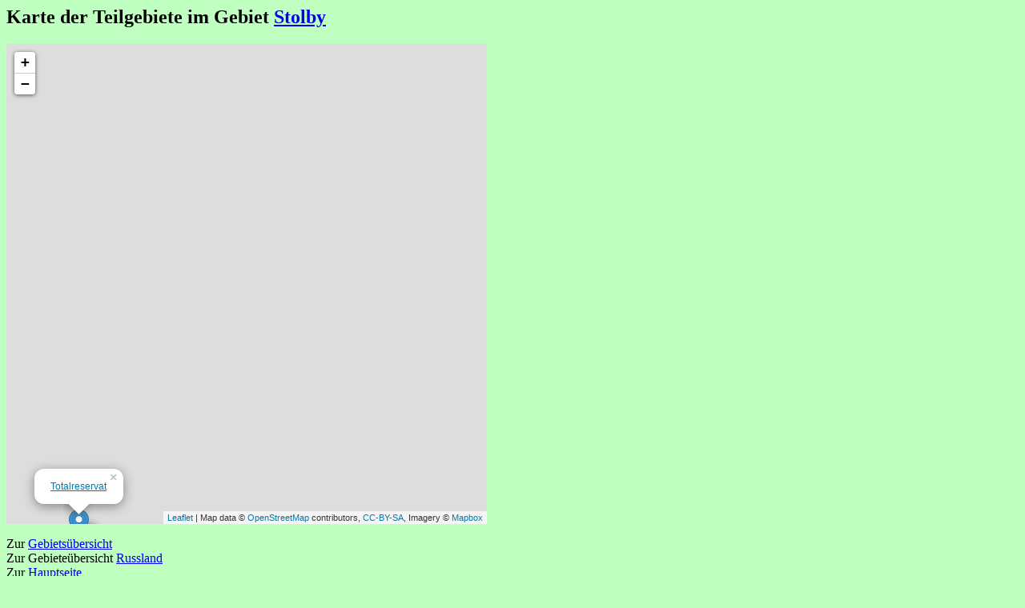

--- FILE ---
content_type: text/html
request_url: http://db-sandsteinklettern.gipfelbuch.de/karteg_osm.php?gebietid=128
body_size: 1736
content:

<!DOCTYPE HTML PUBLIC "-//W3C//DTD HTML 3.2//EN">
<html>
<head>
   <title>Karte (Gebiet)</title>
    <!-- Leaflet CSS laden -->
    <link rel="stylesheet" href="https://unpkg.com/leaflet@1.6.0/dist/leaflet.css" integrity="sha512-xwE/Az9zrjBIphAcBb3F6JVqxf46+CDLwfLMHloNu6KEQCAWi6HcDUbeOfBIptF7tcCzusKFjFw2yuvEpDL9wQ==" crossorigin=""/>
    <!-- Leaflet JavaScript laden -->
    <script src="https://unpkg.com/leaflet@1.6.0/dist/leaflet.js" integrity="sha512-gZwIG9x3wUXg2hdXF6+rVkLF/0Vi9U8D2Ntg4Ga5I5BZpVkVxlJWbSQtXPSiUTtC0TjtGOmxa1AJPuV0CPthew==" crossorigin=""></script>
   <!-- Favicon einbinden -->
   <link rel="shortcut icon" href="http://db-sandsteinklettern.gipfelbuch.de/favicon1.ico">
   <meta http-equiv="content-type" content="text/html; charset=ISO-8859-1">
   <meta name="robots" content="noindex">
   <meta name="viewport" content="width=device-width, initial-scale=1.0" />
</head>

<BODY TEXT="#000000" BGCOLOR="#BFFFBF" LINK="#0000EE" VLINK="#551A8B" ALINK="#FF0000">

<!-- Seitenkopf anzeigen -->

<H2>Karte der Teilgebiete im Gebiet 
<A HREF="gebiet.php?gebietid=128">Stolby </A>
</H2>

<!--// Karten platzieren-->
  <div id="mapid" style="width: 600px; height: 600px;"></div>
  
<script>
     /* Kartenzentrum und Zoomlevel festlegen */
     var mymap = L.map('mapid').setView([55.92267715, 92.77203135], 13);

     /* Kartenlayer hinzufügen */
     L.tileLayer('https://api.mapbox.com/styles/v1/{id}/tiles/{z}/{x}/{y}?access_token={accessToken}', {
     attribution: 'Map data &copy; <a href="https://www.openstreetmap.org/">OpenStreetMap</a> contributors, <a href="https://creativecommons.org/licenses/by-sa/2.0/">CC-BY-SA</a>, Imagery © <a      href="https://www.mapbox.com/">Mapbox</a>',
     maxZoom: 18,
     id: 'mapbox/outdoors-v11',
     tileSize: 512,
     zoomOffset: -1,
     accessToken: 'pk.eyJ1IjoidGhlb25seXRydXRoIiwiYSI6ImNrYmtlbnZxaDAwb3QycXBvcDdpaHZrdDgifQ.hGxSjUeR2hdYykBa9VDxyA'
     }).addTo(mymap);

     /* Ausschnitt wählen */
     mymap.fitBounds([[55.8961139,92.7321049],[55.9492404,92.8119578]]);

     /* Gebiete auswerten */
     L.marker([55.91444,92.7394483]).addTo(mymap).bindPopup("<A HREF='karte_osm.php?sektorid=605'>Zentralstolby</A>").openPopup();

L.marker([55.9038559,92.73982835]).addTo(mymap).bindPopup("<A HREF='karte_osm.php?sektorid=606'>Südliche Felsen, Manskaja stenka</A>").openPopup();

L.marker([55.93826655,92.78544935]).addTo(mymap).bindPopup("<A HREF='karte_osm.php?sektorid=607'>Ostgebiete, Takmak</A>").openPopup();

L.marker([0,0]).addTo(mymap).bindPopup("<A HREF='karte_osm.php?sektorid=608'>Permitpflichtige Gebiete</A>").openPopup();

L.marker([0,0]).addTo(mymap).bindPopup("<A HREF='karte_osm.php?sektorid=609'>Totalreservat</A>").openPopup();

   </script>

<!-- mySQL-Verbindung beenden -->

<!-- Fußbereich der Seite -->
<P>
Zur <A HREF="gebiet.php?gebietid=128">Gebiets&uuml;bersicht</A><BR>
Zur Gebieteübersicht <A HREF="boehmen.php?land=Russland">Russland</A><BR>
Zur <A HREF="adr.php">Hauptseite</A></P>
<A HREF="http://www.joergbrutscher.homepage.t-online.de"  target="_top">Homepage</A>
Joerg Brutscher</P>
<P><I>Zuletzt ge&auml;ndert: 31.12.2025 </I><A HREF="mailto:joebrutscher@t-online.de">J&ouml;rg
Brutscher</A></P>
</BODY>
</html>
